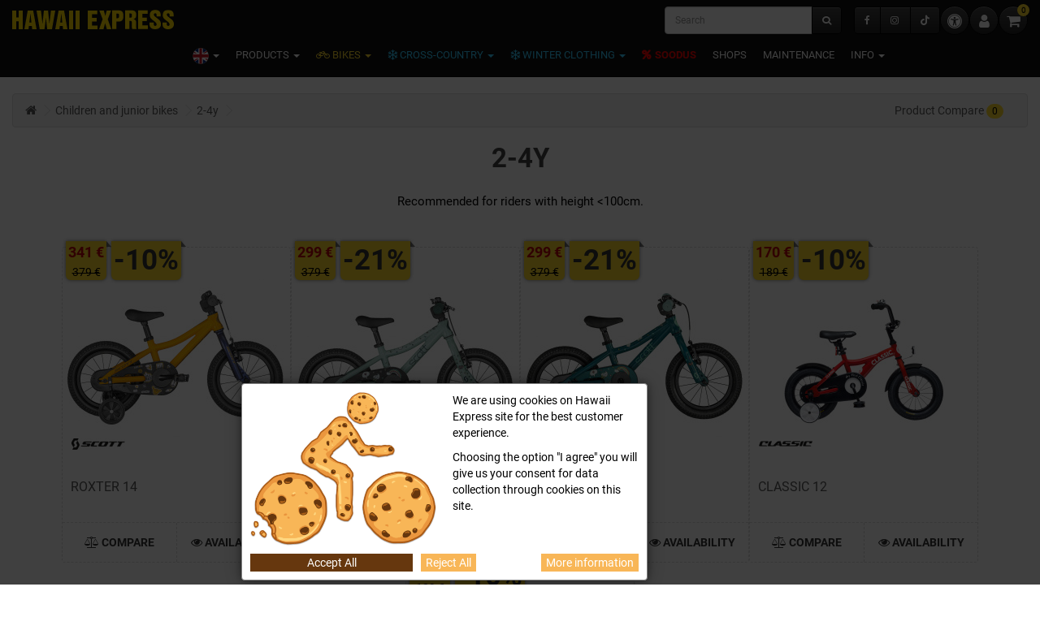

--- FILE ---
content_type: text/html; charset=utf-8
request_url: https://www.hawaii.ee/en/children-and-junior-bikes/2-4y
body_size: 13220
content:
<!DOCTYPE html>
<!--[if IE]><![endif]-->
<!--[if IE 8 ]><html dir="ltr" lang="en" class="ie8"><![endif]-->
<!--[if IE 9 ]><html dir="ltr" lang="en" class="ie9"><![endif]-->
<!--[if (gt IE 9)|!(IE)]><!-->
<html dir="ltr" lang="en">
<!--<![endif]-->
<head>
	<meta charset="UTF-8" />
	<meta name="viewport" content="width=device-width, initial-scale=1">
	<meta http-equiv="X-UA-Compatible" content="IE=edge">
	<title>2-4y</title>
	<base href="https://www.hawaii.ee/" />
					<link href="/catalog/view/javascript/jquery/swiper/css/swiper.min.css" rel="stylesheet" media="screen" />
		<link href="/catalog/view/javascript/jquery/swiper/css/opencart.css" rel="stylesheet" media="screen" />
		<link href="/catalog/view/theme/hawaii/assets/css/bootstrap.min.css" rel="stylesheet" media="screen" />
		<link href="/catalog/view/theme/hawaii/assets/css/bootstrap-slider.min.css" rel="stylesheet" media="screen" />
		<link href="/catalog/view/theme/hawaii/assets/css/font-awesome.min.css" rel="stylesheet" media="screen" />
		<link href="/catalog/view/theme/hawaii/assets/fonts/font.css" rel="stylesheet" media="screen" />
		<link href="/catalog/view/theme/default/stylesheet/stylesheet.css" rel="stylesheet" media="screen" />
		<link href="/catalog/view/theme/hawaii/assets/css/slick.min.css" rel="stylesheet" media="screen" />
		<link href="/catalog/view/theme/hawaii/assets/css/slick-theme.min.css" rel="stylesheet" media="screen" />
		<link href="/catalog/view/theme/hawaii/assets/css/hawaii.css?1767953290" rel="stylesheet" media="screen" />
	
				<script src="/catalog/view/theme/hawaii/assets/js/jquery-3.6.3.min.js"></script>
	
		<script src="/catalog/view/javascript/jquery/swiper/js/swiper.jquery.min-1652441481.js"></script>
		<script src="/catalog/view/theme/hawaii/assets/js/bootstrap.min-1741329410.js"></script>
		<script src="/catalog/view/theme/hawaii/assets/js/bootstrap-slider.min-1741329410.js"></script>
		<script src="/catalog/view/theme/hawaii/assets/js/slick.min-1741329411.js"></script>
		<script src="/catalog/view/theme/hawaii/assets/js/common-1741329411.js"></script>
		<script src="/catalog/view/javascript/do-not-track.js?v=6"></script>
		<script src="/catalog/view/javascript/d_tinysort/tinysort.min-1652441472.js"></script>
		<script src="/catalog/view/javascript/d_tinysort/jquery.tinysort.min-1652441472.js"></script>
		
			<link href="https://www.hawaii.ee/en/children-and-junior-bikes/2-4y" rel="canonical" />
		<link href="https://www.hawaii.ee/image/catalog/hawaii_favicon.svg" rel="icon" />
		<link rel="apple-touch-icon" sizes="180x180" href="/apple-touch-icon.png">
	<link rel="icon" type="image/png" sizes="32x32" href="/favicon-32x32.png">
	<link rel="icon" type="image/png" sizes="16x16" href="/favicon-16x16.png">
	<link rel="manifest" href="/site.webmanifest">
	<meta name="msapplication-TileColor" content="#da532c">
	<meta name="theme-color" content="#ffffff">
		<!-- Google Tag Manager -->
<script>(function(w,d,s,l,i){w[l]=w[l]||[];w[l].push({'gtm.start':
new Date().getTime(),event:'gtm.js'});var f=d.getElementsByTagName(s)[0],
j=d.createElement(s),dl=l!='dataLayer'?'&l='+l:'';j.async=true;j.src=
'https://www.googletagmanager.com/gtm.js?id='+i+dl;f.parentNode.insertBefore(j,f);
})(window,document,'script','dataLayer','GTM-N8T2N2N');</script>
<!-- End Google Tag Manager -->
		<script async defer src="https://www.googletagmanager.com/gtag/js?id=G-FEHFG13XRR"></script><script>if ((typeof doNotTrackMe !== "function" || !doNotTrackMe())) {
window.dataLayer = window.dataLayer || [];
function gtag(){dataLayer.push(arguments);}
gtag('js', new Date());gtag('consent', 'default', {
                'analytics_storage': 'denied',
                'ad_user_data': 'denied',
                'ad_personalization': 'denied',
                'ad_storage': 'denied',
                'functionality_storage': 'denied',
                'personalization_storage': 'denied',
                'security_storage': 'denied'
              });}</script><script>if ((typeof doNotTrackMe !== "function" || !doNotTrackMe())) {!function(f,b,e,v,n,t,s)
{if(f.fbq)return;n=f.fbq=function(){n.callMethod?
n.callMethod.apply(n,arguments):n.queue.push(arguments)};
if(!f._fbq)f._fbq=n;n.push=n;n.loaded=!0;n.version='2.0';
n.queue=[];t=b.createElement(e);t.async=!0;
t.src=v;s=b.getElementsByTagName(e)[0];
s.parentNode.insertBefore(t,s)}(window, document,'script',
'https://connect.facebook.net/en_US/fbevents.js');fbq('consent', 'revoke');}</script>
				<style>
		.product-grid .product-thumb>.image img {
				max-width:280px;
				max-height:280px;
				width:100%;
			}
		#d_ajax_search_results_body > .result_block > .result-link > div > img, #d_ajax_search_results_body > .result-link > div > img {
				max-width:64px;
				max-height:64px;
			}
		</style>
	
		<link rel="alternate" hreflang="et" href="https://www.hawaii.ee/et/lasterattad-ja-noorterattad/2-4-aastased" />
		<link rel="alternate" hreflang="ru" href="https://www.hawaii.ee/ru/detskie-velosipedy/2-4g" />
	
	<meta property="fb:app_id" content="436116236443086">
	<meta property="og:title" content="2-4y" >
    <meta property="og:description" content="" >
			<meta property="og:site_name" content="Hawaii Express" >
		<meta property="og:image" content="https://www.hawaii.ee/image/catalog/tooted/-/2-4-aastased.svg" >
		<meta property="og:image:width" content="900" >
		<meta property="og:image:height" content="900" >
		<meta property="og:url" content="https://www.hawaii.ee/en/2-4y" >
	</head>
<body class="">

<header>
	<a href="/en/children-and-junior-bikes/2-4y#main-content" class="visually-hidden focusable skip-link btn btn-primary btn-lg">Skip to content</a>
	<script>
		const toggleContrast = function() {
			const theme = document.body.classList.toggle('high-contrast') ? 'high-contrast' : '';
			document.cookie = 'theme='+theme+'; Max-Age=34560000';
			return false;
		}
		if (! document.cookie.match(/^(.*;)?\s*theme\s*=\s*[^;]+(.*)?$/)) {
			const h = matchMedia('(forced-colors: active)');
			if (h.matches) {
				toggleContrast();
			}
		}
	</script>

	<nav class="navbar navbar-inverse navbar-static-top">
		<div class="container-fluid">
			<div class="navbar-header">
				<button type="button" class="btn btn-navbar navbar-toggle" data-toggle="collapse" data-target=".navbar-ex1-collapse"><i class="fa fa-bars"></i></button>
				<a href="https://www.hawaii.ee/en/" class="navbar-brand" style="padding:5px"><img src="https://www.hawaii.ee/image/catalog/hawaiiexpress-logo.svg" title="Hawaii Express" alt="Hawaii Express" class="img-responsive"></a>
			</div>
			
			<div class="collapse navbar-collapse navbar-ex1-collapse">
				<div class="navbar-right" style="margin-right: 0"><div style="display:flex;gap:7px;margin-top:7px">
	<div class="btn-group" style="margin-top:1px">
		<a href="https://www.hawaii.ee/en/facebook" class="btn btn-inverse" title="Hawaii Express @ Facebook"><i class="fa fa-facebook"></i></a>
		<a href="https://www.hawaii.ee/en/instagram" class="btn btn-inverse" title="Hawaii Express @ Instagram"><i class="fa fa-instagram"></i></a>
		<a href="https://www.hawaii.ee/en/tiktok" class="btn btn-inverse" title="Hawaii Express @ TikTok"><i class="fa fa-tiktok"></i></a>
	</div>
	<a href="javascript: toggleContrast()" aria-label="Accessibility" class="btn btn-inverse btn-lg btn-rounded" title="Accessibility"><i class="fa fa-universal-access"></i></a>
	<a href="https://www.hawaii.ee/en/account" class="btn btn-inverse btn-lg btn-rounded" title="My Account"><i class="fa fa-user"></i></a>
	<div id="cart" style="margin-bottom:0">
		<button type="button" data-toggle="dropdown" data-loading-text="Loading..." class="btn btn-inverse btn-rounded .btn-block btn-lg dropdown-toggle" title="View Cart"><i class="fa fa-shopping-cart"></i> <span id="cart-total">0</span></button>
		<ul class="dropdown-menu pull-right">
						<li>
				<p class="text-center" style="margin: 5px 0;">Your shopping cart is empty!</p>
			</li>
					</ul>
	</div>
</div></div>
				<div class="navbar-form navbar-right" style="margin-bottom: 0"><div id="search" class="input-group" style="margin-bottom:0">
	<input type="text" name="search" value="" placeholder="Search" class="form-control">
	<span class="input-group-btn">
      <button type="button" class="btn btn-inverse"><i class="fa fa-search"></i></button>
    </span>
</div></div>
				<ul class="nav navbar-nav compact">
					
<li class="dropdown">
	<a href="#" title="ENG" class="dropdown-toggle" data-toggle="dropdown"><span><img src="/catalog/language/en-gb/en-gb.svg" class="language-flag .img-responsive" alt="ENG" title="ENG" /> </span> <span class="caret"></span></a>
	<ul class="dropdown-menu">
				<li><a href="https://www.hawaii.ee/et/lasterattad-ja-noorterattad/2-4-aastased" title="EST"><img src="/catalog/language/et-ee/et-ee.svg" class="language-flag .img-responsive" alt="EST" title="EST" /> EST</a></li>
				<li><a href="https://www.hawaii.ee/ru/detskie-velosipedy/2-4g" title="RUS"><img src="/catalog/language/ru-ru/ru-ru.svg" class="language-flag .img-responsive" alt="RUS" title="RUS" /> RUS</a></li>
			</ul>
</li>


					<li class="dropdown categories">
	<a href="https://www.hawaii.ee/en/products" class="dropdown-toggle" data-toggle="dropdown"><span>PRODUCTS</span> <span class="caret"></span></a>
	<div class="dropdown-menu .inverse-dropdown categories">
		<div class="xcontainer-fluid">
			<div class="panel-group" id="accordion">												<div class="panel panel-default">
					<div class="panel-heading cat-3">						<a class="panel-title thumbnail" href="#collapse-3" data-toggle="collapse" data-parent="#no-accordion"><span class="caption truncate"><i class="fa fa-snowflake-o" aria-hidden="true"></i> Winter <span class="caret"></span></span></a>
					</div>
					<div id="collapse-3" class="panel-collapse collapse in">
						<div class="panel-body">
							<div class="row no-gutter">
																<div class="col-xs-6 col-sm-2">
																		<a href="https://www.hawaii.ee/en/products/winter/cross-country" class="thumbnail cat-16"><span class="caption truncate">CROSS-COUNTRY</span></a>
																		<a href="https://www.hawaii.ee/en/products/winter/cross-country-ski-wear" class="thumbnail cat-20"><span class="caption truncate">CROSS-COUNTRY SKI WEAR</span></a>
																	</div>
																<div class="col-xs-6 col-sm-2">
																		<a href="https://www.hawaii.ee/en/products/winter/winter-gear" class="thumbnail cat-1308"><span class="caption truncate">WINTER GEAR</span></a>
																		<a href="https://www.hawaii.ee/en/products/winter/winter-clothing-1" class="thumbnail cat-17"><span class="caption truncate">WINTER CLOTHING</span></a>
																	</div>
																<div class="col-xs-6 col-sm-2">
																		<a href="https://www.hawaii.ee/en/products/winter/ice-skates" class="thumbnail cat-1755"><span class="caption truncate">ICE SKATES</span></a>
																		<a href="https://www.hawaii.ee/en/products/winter/sports-underwear-1" class="thumbnail cat-34"><span class="caption truncate">SPORTS UNDERWEAR</span></a>
																	</div>
																<div class="col-xs-6 col-sm-2">
																		<a href="https://www.hawaii.ee/en/products/winter/safety-accessories-1" class="thumbnail cat-618"><span class="caption truncate">SAFETY ACCESSORIES</span></a>
																		<a href="https://www.hawaii.ee/en/products/winter/bags-1" class="thumbnail cat-9"><span class="caption truncate">BAGS</span></a>
																	</div>
																<div class="col-xs-6 col-sm-2">
																		<a href="https://www.hawaii.ee/en/products/winter/winter-service" class="thumbnail cat-608"><span class="caption truncate">WINTER SERVICE</span></a>
																		<a href="https://www.hawaii.ee/en/products/winter/sports-nutrition-1" class="thumbnail cat-26"><span class="caption truncate">SPORTS NUTRITION</span></a>
																	</div>
																<div class="col-xs-6 col-sm-2">
																		<a href="https://www.hawaii.ee/en/products/winter/trainers-1" class="thumbnail cat-11"><span class="caption truncate">TRAINERS</span></a>
																	</div>
															</div>
						</div>
					</div>
				</div>
																<div class="panel panel-default">
					<div class="panel-heading cat-2">						<a class="panel-title thumbnail" href="#collapse-2" data-toggle="collapse" data-parent="#no-accordion"><span class="caption truncate"><i class="fa fa-bicycle" aria-hidden="true"></i> Summer <span class="caret"></span></span></a>
					</div>
					<div id="collapse-2" class="panel-collapse collapse in">
						<div class="panel-body">
							<div class="row no-gutter">
																<div class="col-xs-6 col-sm-2">
																		<a href="https://www.hawaii.ee/en/products/summer/bikes" class="thumbnail cat-4"><span class="caption truncate">BIKES</span></a>
																		<a href="https://www.hawaii.ee/en/products/summer/bike-helmets" class="thumbnail cat-36"><span class="caption truncate">BIKE HELMETS</span></a>
																		<a href="https://www.hawaii.ee/en/products/summer/bike-accessories" class="thumbnail cat-5"><span class="caption truncate">BIKE ACCESSORIES</span></a>
																		<a href="https://www.hawaii.ee/en/products/summer/bike-wear" class="thumbnail cat-7"><span class="caption truncate">BIKE WEAR</span></a>
																	</div>
																<div class="col-xs-6 col-sm-2">
																		<a href="https://www.hawaii.ee/en/products/summer/bike-shoes" class="thumbnail cat-23"><span class="caption truncate">BIKE SHOES</span></a>
																		<a href="https://www.hawaii.ee/en/products/summer/tyres-and-inner-tubes" class="thumbnail cat-6"><span class="caption truncate">TYRES AND INNER TUBES</span></a>
																		<a href="https://www.hawaii.ee/en/products/summer/bicycle-spare-parts" class="thumbnail cat-10"><span class="caption truncate">BICYCLE SPARE PARTS</span></a>
																		<a href="https://www.hawaii.ee/en/products/summer/balance-bikes" class="thumbnail cat-2528"><span class="caption truncate">BALANCE BIKES</span></a>
																	</div>
																<div class="col-xs-6 col-sm-2">
																		<a href="https://www.hawaii.ee/en/products/summer/scooters" class="thumbnail cat-38"><span class="caption truncate">SCOOTERS</span></a>
																		<a href="https://www.hawaii.ee/en/products/summer/sports-nutrition" class="thumbnail cat-25"><span class="caption truncate">SPORTS NUTRITION</span></a>
																		<a href="https://www.hawaii.ee/en/products/summer/trainers" class="thumbnail cat-12"><span class="caption truncate">TRAINERS</span></a>
																		<a href="https://www.hawaii.ee/index.php?route=product/category&amp;path=1_2_2298" class="thumbnail cat-2298"><span class="caption truncate">SPORTS UNDERWEAR</span></a>
																	</div>
																<div class="col-xs-6 col-sm-2">
																		<a href="https://www.hawaii.ee/en/products/summer/safety-accessories" class="thumbnail cat-33"><span class="caption truncate">SAFETY ACCESSORIES</span></a>
																		<a href="https://www.hawaii.ee/en/products/summer/bags" class="thumbnail cat-8"><span class="caption truncate">BAGS</span></a>
																		<a href="https://www.hawaii.ee/en/products/summer/nordic-walking" class="thumbnail cat-18"><span class="caption truncate">NORDIC WALKING</span></a>
																		<a href="https://www.hawaii.ee/en/products/summer/products-for-maintenance" class="thumbnail cat-29"><span class="caption truncate">PRODUCTS FOR MAINTENANCE</span></a>
																	</div>
																<div class="col-xs-6 col-sm-2">
																		<a href="https://www.hawaii.ee/en/products/summer/casual-wear" class="thumbnail cat-27"><span class="caption truncate">CASUAL WEAR</span></a>
																		<a href="https://www.hawaii.ee/en/products/summer/glasses" class="thumbnail cat-30"><span class="caption truncate">GLASSES</span></a>
																		<a href="https://www.hawaii.ee/en/products/summer/rollerskates" class="thumbnail cat-13"><span class="caption truncate">ROLLERSKATES</span></a>
																		<a href="https://www.hawaii.ee/en/products/summer/run-wear" class="thumbnail cat-37"><span class="caption truncate">RUN WEAR</span></a>
																	</div>
																<div class="col-xs-6 col-sm-2">
																		<a href="https://www.hawaii.ee/en/products/summer/rollerskis" class="thumbnail cat-957"><span class="caption truncate">ROLLERSKIS</span></a>
																	</div>
															</div>
						</div>
					</div>
				</div>
															</div>
		</div>
	</div>
</li>

<script defer>
$(document).on('click', '.dropdown-menu', function(e) {
	if ($(this).hasClass('categories')) { e.stopPropagation(); }
});
</script>

																				<li class="dropdown"><a href="https://www.hawaii.ee/en/products/summer/bikes" title="BIKES" class="dropdown-toggle bicycle" data-toggle="dropdown"><span><i class="fa fa-bicycle" aria-hidden="true"></i> BIKES</span> <span class="caret"></span></a>
						<ul class="dropdown-menu">
																		<li class="row no-gutter"><div class="col-xs-12"><a href="https://www.hawaii.ee/en/products/summer/bikes/children-and-junior-bikes" class="thumbnail"><span class="caption">Children and junior bikes</span></a></div></li>
																								<li class="row no-gutter"><div class="col-xs-12"><a href="https://www.hawaii.ee/en/products/summer/bikes/city-comfort-bikes" class="thumbnail"><span class="caption">City & Comfort bikes</span></a></div></li>
																								<li class="row no-gutter"><div class="col-xs-12"><a href="https://www.hawaii.ee/en/products/summer/bikes/trekking" class="thumbnail"><span class="caption">Trekking</span></a></div></li>
																								<li class="row no-gutter"><div class="col-xs-12"><a href="https://www.hawaii.ee/en/products/summer/bikes/mtb-bikes" class="thumbnail"><span class="caption">MTB bikes</span></a></div></li>
																								<li class="row no-gutter"><div class="col-xs-12"><a href="https://www.hawaii.ee/en/products/summer/bikes/gravel-bikes-1" class="thumbnail"><span class="caption">Gravel bikes</span></a></div></li>
																								<li class="row no-gutter"><div class="col-xs-12"><a href="https://www.hawaii.ee/en/products/summer/bikes/road-bikes" class="thumbnail"><span class="caption">Road bikes</span></a></div></li>
																								<li class="row no-gutter"><div class="col-xs-12"><a href="https://www.hawaii.ee/en/products/summer/bikes/e-bikes" class="thumbnail"><span class="caption">E-Bikes</span></a></div></li>
																								<li class="row no-gutter"><div class="col-xs-12"><a href="https://www.hawaii.ee/en/products/summer/bikes/bmx" class="thumbnail"><span class="caption">BMX</span></a></div></li>
																		</ul>
										</li>
															<li class="dropdown"><a href="https://www.hawaii.ee/en/products/winter/cross-country" title="CROSS-COUNTRY" class="dropdown-toggle winter" data-toggle="dropdown"><span><i class="fa fa-snowflake-o" aria-hidden="true"></i> CROSS-COUNTRY</span> <span class="caret"></span></a>
						<ul class="dropdown-menu">
																		<li class="row no-gutter"><div class="col-xs-12"><a href="https://www.hawaii.ee/en/products/winter/cross-country/cross-country-skis-1" class="thumbnail"><span class="caption">Cross-country skis</span></a></div></li>
																								<li class="row no-gutter"><div class="col-xs-12"><a href="https://www.hawaii.ee/en/products/winter/cross-country/cross-country-ski-boots" class="thumbnail"><span class="caption">Cross-country ski boots</span></a></div></li>
																								<li class="row no-gutter"><div class="col-xs-12"><a href="https://www.hawaii.ee/en/products/winter/cross-country/cross-country-ski-poles-and-accs" class="thumbnail"><span class="caption">Cross-country ski poles and accs</span></a></div></li>
																								<li class="row no-gutter"><div class="col-xs-12"><a href="https://www.hawaii.ee/en/products/winter/cross-country-ski-wear" class="thumbnail"><span class="caption">Murdmaariided</span></a></div></li>
																								<li class="row no-gutter"><div class="col-xs-12"><a href="https://www.hawaii.ee/en/products/winter/cross-country/cross-country-ski-bindings" class="thumbnail"><span class="caption">Cross-country ski bindings</span></a></div></li>
																								<li class="row no-gutter"><div class="col-xs-12"><a href="https://www.hawaii.ee/en/products/winter/cross-country/ski-straps" class="thumbnail"><span class="caption">Ski straps</span></a></div></li>
																		</ul>
										</li>
															<li class="dropdown"><a href="https://www.hawaii.ee/en/products/winter/winter-clothing-1" title="WINTER CLOTHING" class="dropdown-toggle winter" data-toggle="dropdown"><span><i class="fa fa-snowflake-o" aria-hidden="true"></i> WINTER CLOTHING</span> <span class="caret"></span></a>
						<ul class="dropdown-menu">
																		<li class="row no-gutter"><div class="col-xs-12"><a href="https://www.hawaii.ee/en/products/winter/winter-clothing-1/jackets-1" class="thumbnail"><span class="caption">Jackets</span></a></div></li>
																								<li class="row no-gutter"><div class="col-xs-12"><a href="https://www.hawaii.ee/en/products/winter/winter-clothing-1/vahekihid-1" class="thumbnail"><span class="caption">Vahekihid</span></a></div></li>
																								<li class="row no-gutter"><div class="col-xs-12"><a href="https://www.hawaii.ee/en/products/winter/winter-clothing-1/overalls-1" class="thumbnail"><span class="caption">Overalls</span></a></div></li>
																								<li class="row no-gutter"><div class="col-xs-12"><a href="https://www.hawaii.ee/en/products/winter/winter-clothing-1/pants-1" class="thumbnail"><span class="caption">Pants</span></a></div></li>
																								<li class="row no-gutter"><div class="col-xs-12"><a href="https://www.hawaii.ee/en/products/winter/winter-clothing-1/winter-gloves" class="thumbnail"><span class="caption">Winter gloves</span></a></div></li>
																								<li class="row no-gutter"><div class="col-xs-12"><a href="https://www.hawaii.ee/en/products/winter/winter-clothing-1/winter-hats" class="thumbnail"><span class="caption">Winter hats</span></a></div></li>
																								<li class="row no-gutter"><div class="col-xs-12"><a href="https://www.hawaii.ee/en/products/winter/winter-clothing-1/winter-socks" class="thumbnail"><span class="caption">Winter socks</span></a></div></li>
																		</ul>
										</li>
																				<li><a href="https://www.hawaii.ee/en/special" class="important"><i class="fa fa-percent" aria-hidden="true"></i> SOODUS</a>
															</li>
																				<li><a href="https://www.hawaii.ee/en/shops" class="">Shops</a>
															</li>
																				<li><a href="https://www.hawaii.ee/en/maintenance" class="">Maintenance</a>
															</li>
															<li class="dropdown"><a href="" title="INFO" class="dropdown-toggle" data-toggle="dropdown"><span>INFO</span> <span class="caret"></span></a>
						<ul class="dropdown-menu">
																		<li class="row no-gutter"><div class="col-xs-12"><a href="https://www.hawaii.ee/en/client-card" class="thumbnail"><span class="caption">Client card</span></a></div></li>
																								<li class="row no-gutter"><div class="col-xs-12"><a href="https://www.hawaii.ee/en/kinkekaart-en" class="thumbnail"><span class="caption">Gift card</span></a></div></li>
																								<li role="separator" class="divider"></li>
																								<li class="row no-gutter"><div class="col-xs-12"><a href="https://www.hawaii.ee/en/bike-101" class="thumbnail"><span class="caption">Bike ABC</span></a></div></li>
																								<li class="row no-gutter"><div class="col-xs-12"><a href="https://www.hawaii.ee/en/suusa-abc" class="thumbnail"><span class="caption">Ski ABC</span></a></div></li>
																								<li class="row no-gutter"><div class="col-xs-12"><a href="https://www.hawaii.ee/en/classic-story" class="thumbnail"><span class="caption">CLASSIC story</span></a></div></li>
																								<li class="row no-gutter"><div class="col-xs-12"><a href="https://www.hawaii.ee/en/Scott-and-Bergamont-frame-sizes" class="thumbnail"><span class="caption">Scott and Bergamont frame sizes</span></a></div></li>
																								<li role="separator" class="divider"></li>
																								<li class="row no-gutter"><div class="col-xs-12"><a href="https://www.hawaii.ee/en/maintenance" class="thumbnail"><span class="caption">Maintenance</span></a></div></li>
																								<li class="row no-gutter"><div class="col-xs-12"><a href="https://www.hawaii.ee/en/rent" class="thumbnail"><span class="caption">Rent</span></a></div></li>
																								<li role="separator" class="divider"></li>
																								<li class="row no-gutter"><div class="col-xs-12"><a href="https://www.hawaii.ee/en/special" class="thumbnail"><span class="caption">Sooduspakkumised</span></a></div></li>
																								<li class="row no-gutter"><div class="col-xs-12"><a href="https://www.hawaii.ee/en/findings" class="thumbnail"><span class="caption">Leiunurk</span></a></div></li>
																								<li class="row no-gutter"><div class="col-xs-12"><a href="https://www.hawaii.ee/en/blog" class="thumbnail"><span class="caption">Blogi</span></a></div></li>
																								<li role="separator" class="divider"></li>
																								<li class="row no-gutter"><div class="col-xs-12"><a href="https://www.hawaii.ee/en/tiktok" class="thumbnail"><span class="caption">TikTok</span></a></div></li>
																								<li class="row no-gutter"><div class="col-xs-12"><a href="https://www.hawaii.ee/en/facebook" class="thumbnail"><span class="caption">Facebook</span></a></div></li>
																								<li class="row no-gutter"><div class="col-xs-12"><a href="https://www.hawaii.ee/en/instagram" class="thumbnail"><span class="caption">Instagram</span></a></div></li>
																		</ul>
										</li>
														</ul>
			</div>

		</div>
	</nav>
</header>
<script>
const loadStock = function(el, product_id) {
	const is_loaded = $(el).attr('data-loaded');
	if (is_loaded) {
		$(el).popover();
	} else {
		$.ajax({
			url: '/index.php?route=extension/module/product_in_stock/ajax',
			type: 'post',
			data: product_id,
			dataType: 'html',
			beforeSend: function() {
				$(el).button('loading');
			},
			complete: function() {
				$(el).button('reset');
			},
			success: function(html) {
				$(el).attr('data-content', html);
				$(el).attr('data-loaded', true);
				$(el).popover({
					container: 'body',
					html: true,
					content: html
				});
				$(el).popover('show');
			},
			error: function(xhr, ajaxOptions, thrownError) {
				alert(thrownError + "\r\n" + xhr.statusText + "\r\n" + xhr.responseText);
			}
		});
	}
}
</script>
<a id="main-content" tabindex="-1"></a><style>
#d_ajax_search_results{
	width: 330px;
}
</style>
<script>

function text_complite( ev, keywords ){
	if( ev.keyCode == 38 || ev.keyCode == 40 ) {
		return false;
	}
	if( keywords == '' || keywords.length < 1 || keywords.length < 3 ) {
		return false;
	}

	 $.ajax({
		url: '/index.php?route=extension/module/d_ajax_search/getAutocomplite&keyword=' + keywords,
		dataType: 'json',
		beforeSend: function() {},
		success: function(autocomplite) {
			$('#search-autocomplite').text('');
			$('#help').hide();
			if ( typeof autocomplite != 'undefined' && autocomplite != null) {
				$("#search [name=search], #search [name=filter_name], #search [name=search_oc]").first().val().toLowerCase();
				if(autocomplite != '' && autocomplite.indexOf($("#search [name=search], #search [name=filter_name], #search [name=search_oc]").first().val()) !== -1){
					$('#search-autocomplite').text(autocomplite.toLowerCase());
				}

				$("#search [name=search], #search [name=filter_name], #search [name=search_oc]").keydown(function (event) {
					if (event.keyCode == 39) {
						$("#search [name=search], #search [name=filter_name], #search [name=search_oc]").val(autocomplite);
						$('#search-autocomplite').text('');
					} else if (event.keyCode == 08) {
						$('#search-autocomplite').text('');
					}
				});

			}
		},
		error: function(xhr, ajaxOptions, thrownError) {
			console.log(thrownError + "\r\n" + xhr.statusText + "\r\n" + xhr.responseText);
		}
	});
}

function doquick_search( ev, keywords ) {
	if( ev.keyCode == 38 || ev.keyCode == 40 ) {
		return false;
	}

	// $('#d_ajax_search_results').remove();
	updown = -1;

	if( keywords == '' || keywords.length < 1 || keywords.length < 3 ) {
		return false;
	}
	keywords = encodeURI(keywords);

	$.ajax({
		url: '/index.php?route=extension/module/d_ajax_search/searchresults&keyword=' + keywords,
		dataType: 'json',
		beforeSend: function() {
			var html = '<div id="d_ajax_search_results"><div id="d_ajax_search_results_body">';
			html += '<i class="fa fa-spinner fa-spin fa-3x fa-fw"></i>';
			if(0){
				$('#search_mobile').after(html);
			}else{
				$("#search [name=search], #search [name=filter_name], #search [name=search_oc]").after(html);
				// $('#d_ajax_search_results').css('margin-top', '-' + $("#search [name=search], #search [name=filter_name], #search [name=search_oc]").css('margin-bottom'));
			}
		},
		success: function(results) {
			// $('#search-autocomplite').text('');
			$('#d_ajax_search_results').remove();
			$('#help').hide();
			var result = $.map(results, function(value, index) {
				return [value];
			});

			if ( typeof result != 'undefined' && result.length>0) {
				// $('#search-autocomplite').text(result[0].autocomplite);
				if(result[0].keyword !== $("#search [name=search], #search [name=filter_name], #search [name=search_oc]").first().val()){
					// $("#search [name=search], #search [name=filter_name], #search [name=search_oc]").first().val(result[0].keyword);
				}
				var html, i,name;
				html = '<div id="d_ajax_search_results"><div id="d_ajax_search_results_body">';

				if(result[0].redirect){
					html += '<div class="redirect hidden">'+result[0].redirect+'</div>';
				}

				if(result[0].saggestion){
					html += '<div class="saggestion">Showing results for <span class="saggestion-result">'+result[0].saggestion+'</span></div>';
				}
				for (i=0;i<result.length;i++) {


					if ( i >= 10 && 1){
						var addclass = 'hidden';
					}else{
						addclass = '';
					}

					if(1){
						 if(i == 0 ){
							html += '<div id="result_block" class="result_block '+addclass+'"><p class="pull-right block-text text-left">'+result[i].where_find+'</p>';
						}else if(i !==0 && result[i].where_find !== result[i-1].where_find){
							html += '<div id="result_block" class="result_block '+addclass+'"><p class="block-text text-left">'+result[i].where_find+'</p>';
						}
					}

					html += '<a class="result-link '+ addclass +' sort-item row col-sm-12" item_data="' + result[i].item_data + '" data-sort-order="' + result[i].weight + '" href="' + result[i].href + '">';

					if (result[i].image){
						html += '<div class="col pull-left col-xs-2 va-center text-center"><img src="' + result[i].image + '" /></div>';
					} else {
						html += '<div class="col col-xs-2 va-center text-center"></div>';
					}

					if(result[i].name.length > 30){
						name=result[i].name.slice(0, 40)+'...';
					}else{
						name=result[i].name;
					}
					html += '<div class="col name  col-xs-10 va-center text-left"><span class="forkeydon">' + name + '</span>';
					html +='';
					html += '</div>';

					/*if (result[i].special){
						html += '<div class="col col-xs-3 va-center text-center"><span class="old-price">' + result[i].price + '</span><br>';
						html += '<span class="special">' + result[i].special + '</span></div>';
					} else {

						if (result[i].price){
							html += '<div class="col price col-xs-3 va-center  text-center"><span class="">' + result[i].price + '</span></div>';
						} else {
							html += '<div class="col col-xs-3 va-center text-center"></div>';
						}
					}*/

					html += '</a>';

					if(1){
						if( i < result.length-1 && result[i].where_find == result[i+1].where_find){
						}else{
							html += '</div>';
						}
					}

				}
				if(addclass == 'hidden'){
					html += '</div><a class="all_results">More results <i class="fa fa-caret-down"></i></a></div>';
				}
				if ($('#d_ajax_search_results').length > 0) {
					$('#d_ajax_search_results').remove();
				}
				if(0){
					$('.modal-body').append(html);
			}else{
				$("#search [name=search], #search [name=filter_name], #search [name=search_oc]").after(html);
			}

			$(".result-link").click(function(ev){
				var json = {};

				var link=ev.currentTarget.attributes.item_data.value;
					json.type = link.split('=')[0].split('_')[0];
					json.type_id = link.split('=')[1];

				json.select = $(ev.currentTarget).find('.forkeydon').html();
				if(0){
					if($('.saggestion-result').text() != ''){
						json.search = $('.saggestion-result').text();
					}else if($('.redirect').text() != ''){
						json.search = $('.redirect').text();
					}else{
						json.search = $('#search_input').val();
					}
				}else{
					if($('.saggestion-result').text() != ''){
						json.search = $('.saggestion-result').text();
					}else if($('.redirect').text() != ''){
						json.search = $('.redirect').text();
					}else{
						json.search = $("#search [name=search], #search [name=filter_name], #search [name=search_oc]").first().val();
					}
				}

				write_to_database(json);
			});

				$('.all_results').click(function(){
				$('.result-link').removeClass('hidden');
				$('.result_block').removeClass('hidden');
				$('.all_results').addClass('hidden')
			});

		}else{
			 $('#d_ajax_search_results').remove();
			 $('#search-autocomplite').text('');
			 var html;
			 html = '<div id="d_ajax_search_results"><div id="d_ajax_search_results_body">';
			 html += '<a class="row col-sm-12 block-text" href="#">';
			 html += '<span class="no-results"><i class="fa fa-exclamation-circle"></i> no results</span></a></div></div>';
			 if(0){
			$('.modal-body').append(html);
					// $('#d_ajax_search_results').css('margin-top', '-' + $("#search [name=search], #search [name=filter_name], #search [name=search_oc]").css('margin-bottom'));
				}else{
					$("#search [name=search], #search [name=filter_name], #search [name=search_oc]").after(html);
					// $('#d_ajax_search_results').css('margin-top', '-' + $("#search [name=search], #search [name=filter_name], #search [name=search_oc]").css('margin-bottom'));
				}
			}
		},
		error: function(xhr, ajaxOptions, thrownError) {
			console.log('error');
		}
	});
return true;
}

var delay = (function(){
	var timer = 0;
	return function(callback, ms){
	clearTimeout (timer);
	timer = setTimeout(callback, ms);
};
})();

function write_to_database(val){
		$.ajax( {
		type: 'post',
		url: '/index.php?route=extension/module/d_ajax_search/write_to_base&json=' + val,
		data: val,
		dataType: 'json',
		beforeSend: function() {
		},
		complete: function() {
		},
		success: function(json) {
		},
		error: function(xhr, ajaxOptions, thrownError) {
			console.log(thrownError + "\r\n" + xhr.statusText + "\r\n" + xhr.responseText);
		}
	});
}

function clearInput (){
	$('#d_ajax_search_results').remove();
	$('#search_input').val('');
	$('#help').show();
}

$(document).ready(function(){
	if(0){
		$("#search").click(function(){
			$('.modal_search').click();
			 $('#searchModal').on("shown.bs.modal", function() {
				$('#search_input').focus();
			});


		});
	}else{
		$("#search [name=search], #search [name=filter_name], #search [name=search_oc]").after('<div id="search-autocomplite"></div>');
	}

$("#search [name=search], #search [name=filter_name], #search [name=search_oc]").attr('maxlength','64');

	$("#search [name=search], #search [name=filter_name], #search [name=search_oc]").keyup(function(ev){
		var a= ev;
		var b =this.value;
		text_complite(a,b);
		delay(function() {

			doquick_search(a, b);
		}, 500);
	}).keydown(function(ev){
		upDownEvent(ev);

	});

	$("#search [name=search], #search [name=filter_name], #search [name=search_oc]").blur(function(){
		setTimeout(function() {
			$('body').click(function (event) {
				if($(event.target).attr('class') != 'all_results hidden'){
					$('#d_ajax_search_results').remove();
				}
			})

			$('#help').show();

			if(1){
				updown = 1;
			}else{
				updown = 0;
			}
		}, 500)
	});

	$("#search [name=search], #search [name=filter_name], #search [name=search_oc]").focus(function(ev){
		var a= ev;
		var b =this.value;
		delay(function() {
			doquick_search(a, b);
		}, 500);
	});

	if(1){

			var updown = 0;
			var block = 0;
		}else{

			var updown = -1;
		}

	function upDownEvent( ev ) {

		if(1){
			var check = document.getElementsByClassName('result_block');
			elem=check[block];
			var min_el = 1;
		}else{
			var elem = document.getElementById('d_ajax_search_results_body');
			var min_el = 0;
		}
		var xxx=0;
		var fkey = $("#search [name=search], #search [name=filter_name], #search [name=search_oc]").find('#search [name=search], #search [name=filter_name], #search [name=search_oc]').first();

		if( elem ) {

			var length = elem.childNodes.length - 1;

			if( updown != -1 && typeof(elem.childNodes[updown]) != 'undefined') {

				$(elem.childNodes[updown]).removeClass('selected');
			}
			if(1){
				if(block !=0 && block != block-1 ){
					$(check[block-1].childNodes[check[block-1].childNodes.length - 1]).removeClass('selected');
				}
			}

			if( ev.keyCode == 38 ) {
				updown = ( updown > -1 ) ? --updown : updown;
				if(1){
					if(updown <= 0){
						updown=(check[block-1].childNodes.length)-1;
						$(check[block-1].childNodes[(check[block-1].childNodes.length)-1]).addClass('selected');
						block--;
						xxx=5;
					}
				}

			}
			else if( ev.keyCode == 40 ) {
				updown = ( updown <= length ) ? ++updown : updown;
			}

			if( updown >= min_el && updown <= length && (ev.keyCode == 40 || ev.keyCode == 38) ) {

				$(elem.childNodes[updown]).addClass('selected');

				var text = $(elem.childNodes[updown]).find('.forkeydon').html();

				$("#search [name=search], #search [name=filter_name], #search [name=search_oc]").first().val(text);
			}
			if(updown >= length && xxx != 5	&& typeof(check[block+1]) != 'undefined'){
				block++;
				updown=0;
			}
			if(ev.keyCode == 13){
				if(typeof $('.result-link.selected').attr('href') != 'undefined'){
					window.location.replace($('.result-link.selected').attr('href'));
				}

			}
		}

		return false;
	}
	$('#search input[name=\'search\']').parent().find('button').on('click', function() {
		url = 'https://www.hawaii.ee/en/search';
		var search = $('header #search input[name=\'search\']').prop('value');
		if (search) {
			url += '?search=' + encodeURIComponent(search);
		}
		location = url;
	});
	$('#search input[name=\'search\']').on('keydown', function(e) {
		if (e.keyCode == 13) {
			$('header #search input[name=\'search\']').parent().find('button').trigger('click');
		}
	});
});
</script>
<!-- product/category -->
<div id="product-category" class="container-fluid">
  <ul class="breadcrumb">
		<li><a href="https://www.hawaii.ee/en/"><i class="fa fa-home"></i></a></li>
		<li><a href="https://www.hawaii.ee/en/children-and-junior-bikes">Children and junior bikes</a></li>
		<li><a href="https://www.hawaii.ee/en/children-and-junior-bikes/2-4y">2-4y</a></li>
		<li class="pull-right"><a href="https://www.hawaii.ee/en/compare" id="compare-total" class="btn-link" style="margin:0 1em">Product Compare <span class="badge">0</span></a></li>
</ul>

<div class="row">
				<div id="content" class="col-sm-12">
		
		<h1 class="text-center">2-4y</h1>
				<div class="lead text-center" style="padding: 1em">
			<p>Recommended for riders with height &lt;100cm.</p>
		</div>
		
		
		
				<div style="display:flex;flex-wrap:wrap;justify-content:center;gap:20px;">
					<div class="product-layout" style="max-width:282px;">
		<div class="product-thumb" style="margin-bottom:0">
			<div class="image">
				<a href="https://www.hawaii.ee/en/roxter-14-286634"><img src="/image/placeholder.svg" data-src="https://www.hawaii.ee/image/cache/catalog/tooted/SCOTT/286634-280x280-1631712962.jpg" alt="ROXTER 14" title="ROXTER 14" class="img-responsive lazy" /></a>
				<div class="manufacturer">
					<a href="https://www.hawaii.ee/en/scott" class="caption">										<img src="https://www.hawaii.ee/image/cache/catalog/tootjad/SCOTT-66x66w-1554902349.png" alt="SCOTT" title="SCOTT" class="img-responsive" />
										</a>				</div>
							</div>
			<div class="caption">
				<h4><a href="https://www.hawaii.ee/en/roxter-14-286634">ROXTER 14</a></h4>
			</div>
			<div class="button-group">
				
												<button type="button" data-toggle="tooltip" title="Compare" onclick="compare.add('56463');"><i class="fa fa-balance-scale"></i> Compare</button>
								<button type="button" data-loading-text="<i class='fa fa-spinner fa-pulse fa-2x fa-fw'></i> Loading..." data-toggle="popover" data-placement="top" onclick="loadStock(this, '56463')" title="Availability" data-html="true" data-template='<div class="popover" role="tooltip"><div class="arrow"></div><h3 class="popover-title"></h3><div class="popover-content p-0">Loading..</div></div>' data-content="<i class='fa fa-spinner fa-pulse fa-2x fa-fw'></i> Loading..."><i class="fa fa-eye"></i> Availability</button>
											</div>
						<div class="prices">
												<span class="price special">
					<span class="wrap">
						<strong>341 €</strong>
						<s class="old">379 €</s>
					</span>
				</span>
								<span class="price win">
					<span class="wrap">
						<strong>-10%</strong>
											</span>
				</span>
																			</div>
					</div>
	</div>
		<div class="product-layout" style="max-width:282px;">
		<div class="product-thumb" style="margin-bottom:0">
			<div class="image">
				<a href="https://www.hawaii.ee/en/contessa-14-286636"><img src="/image/placeholder.svg" data-src="https://www.hawaii.ee/image/cache/catalog/tooted/SCOTT/286636-280x280-1631712962.jpg" alt="CONTESSA 14" title="CONTESSA 14" class="img-responsive lazy" /></a>
				<div class="manufacturer">
					<a href="https://www.hawaii.ee/en/scott" class="caption">										<img src="https://www.hawaii.ee/image/cache/catalog/tootjad/SCOTT-66x66w-1554902349.png" alt="SCOTT" title="SCOTT" class="img-responsive" />
										</a>				</div>
							</div>
			<div class="caption">
				<h4><a href="https://www.hawaii.ee/en/contessa-14-286636">CONTESSA 14</a></h4>
			</div>
			<div class="button-group">
				
												<button type="button" data-toggle="tooltip" title="Compare" onclick="compare.add('56462');"><i class="fa fa-balance-scale"></i> Compare</button>
								<button type="button" data-loading-text="<i class='fa fa-spinner fa-pulse fa-2x fa-fw'></i> Loading..." data-toggle="popover" data-placement="top" onclick="loadStock(this, '56462')" title="Availability" data-html="true" data-template='<div class="popover" role="tooltip"><div class="arrow"></div><h3 class="popover-title"></h3><div class="popover-content p-0">Loading..</div></div>' data-content="<i class='fa fa-spinner fa-pulse fa-2x fa-fw'></i> Loading..."><i class="fa fa-eye"></i> Availability</button>
											</div>
						<div class="prices">
												<span class="price special">
					<span class="wrap">
						<strong>299 €</strong>
						<s class="old">379 €</s>
					</span>
				</span>
								<span class="price win">
					<span class="wrap">
						<strong>-21%</strong>
											</span>
				</span>
																			</div>
					</div>
	</div>
		<div class="product-layout" style="max-width:282px;">
		<div class="product-thumb" style="margin-bottom:0">
			<div class="image">
				<a href="https://www.hawaii.ee/en/contessa-14-280888"><img src="/image/placeholder.svg" data-src="https://www.hawaii.ee/image/cache/catalog/tooted/SCOTT/280888-280x280-1597664917.jpg" alt="CONTESSA 14" title="CONTESSA 14" class="img-responsive lazy" /></a>
				<div class="manufacturer">
					<a href="https://www.hawaii.ee/en/scott" class="caption">										<img src="https://www.hawaii.ee/image/cache/catalog/tootjad/SCOTT-66x66w-1554902349.png" alt="SCOTT" title="SCOTT" class="img-responsive" />
										</a>				</div>
							</div>
			<div class="caption">
				<h4><a href="https://www.hawaii.ee/en/contessa-14-280888">CONTESSA 14</a></h4>
			</div>
			<div class="button-group">
				
												<button type="button" data-toggle="tooltip" title="Compare" onclick="compare.add('50508');"><i class="fa fa-balance-scale"></i> Compare</button>
								<button type="button" data-loading-text="<i class='fa fa-spinner fa-pulse fa-2x fa-fw'></i> Loading..." data-toggle="popover" data-placement="top" onclick="loadStock(this, '50508')" title="Availability" data-html="true" data-template='<div class="popover" role="tooltip"><div class="arrow"></div><h3 class="popover-title"></h3><div class="popover-content p-0">Loading..</div></div>' data-content="<i class='fa fa-spinner fa-pulse fa-2x fa-fw'></i> Loading..."><i class="fa fa-eye"></i> Availability</button>
											</div>
						<div class="prices">
												<span class="price special">
					<span class="wrap">
						<strong>299 €</strong>
						<s class="old">379 €</s>
					</span>
				</span>
								<span class="price win">
					<span class="wrap">
						<strong>-21%</strong>
											</span>
				</span>
																			</div>
					</div>
	</div>
		<div class="product-layout" style="max-width:282px;">
		<div class="product-thumb" style="margin-bottom:0">
			<div class="image">
				<a href="https://www.hawaii.ee/en/classic-12-12b-1-25"><img src="/image/placeholder.svg" data-src="https://www.hawaii.ee/image/cache/catalog/tooted/CLASSIC/12B-1-25-280x280-1747827346.jpg" alt="CLASSIC 12" title="CLASSIC 12" class="img-responsive lazy" /></a>
				<div class="manufacturer">
					<a href="https://www.hawaii.ee/en/classic" class="caption">										<img src="https://www.hawaii.ee/image/cache/catalog/tootjad/CLASSIC-66x66w-1554911785.png" alt="CLASSIC" title="CLASSIC" class="img-responsive" />
										</a>				</div>
							</div>
			<div class="caption">
				<h4><a href="https://www.hawaii.ee/en/classic-12-12b-1-25">CLASSIC 12</a></h4>
			</div>
			<div class="button-group">
				
												<button type="button" data-toggle="tooltip" title="Compare" onclick="compare.add('68148');"><i class="fa fa-balance-scale"></i> Compare</button>
								<button type="button" data-loading-text="<i class='fa fa-spinner fa-pulse fa-2x fa-fw'></i> Loading..." data-toggle="popover" data-placement="top" onclick="loadStock(this, '68148')" title="Availability" data-html="true" data-template='<div class="popover" role="tooltip"><div class="arrow"></div><h3 class="popover-title"></h3><div class="popover-content p-0">Loading..</div></div>' data-content="<i class='fa fa-spinner fa-pulse fa-2x fa-fw'></i> Loading..."><i class="fa fa-eye"></i> Availability</button>
											</div>
						<div class="prices">
												<span class="price special">
					<span class="wrap">
						<strong>170 €</strong>
						<s class="old">189 €</s>
					</span>
				</span>
								<span class="price win">
					<span class="wrap">
						<strong>-10%</strong>
											</span>
				</span>
																			</div>
					</div>
	</div>
		<div class="product-layout" style="max-width:282px;">
		<div class="product-thumb" style="margin-bottom:0">
			<div class="image">
				<a href="https://www.hawaii.ee/en/classic-12-12b-1-22"><img src="/image/placeholder.svg" data-src="https://www.hawaii.ee/image/cache/catalog/tooted/CLASSIC/12B-1-22-280x280-1678452973.jpg" alt="CLASSIC 12" title="CLASSIC 12" class="img-responsive lazy" /></a>
				<div class="manufacturer">
					<a href="https://www.hawaii.ee/en/classic" class="caption">										<img src="https://www.hawaii.ee/image/cache/catalog/tootjad/CLASSIC-66x66w-1554911785.png" alt="CLASSIC" title="CLASSIC" class="img-responsive" />
										</a>				</div>
							</div>
			<div class="caption">
				<h4><a href="https://www.hawaii.ee/en/classic-12-12b-1-22">CLASSIC 12</a></h4>
			</div>
			<div class="button-group">
				
												<button type="button" data-toggle="tooltip" title="Compare" onclick="compare.add('56340');"><i class="fa fa-balance-scale"></i> Compare</button>
								<button type="button" data-loading-text="<i class='fa fa-spinner fa-pulse fa-2x fa-fw'></i> Loading..." data-toggle="popover" data-placement="top" onclick="loadStock(this, '56340')" title="Availability" data-html="true" data-template='<div class="popover" role="tooltip"><div class="arrow"></div><h3 class="popover-title"></h3><div class="popover-content p-0">Loading..</div></div>' data-content="<i class='fa fa-spinner fa-pulse fa-2x fa-fw'></i> Loading..."><i class="fa fa-eye"></i> Availability</button>
											</div>
						<div class="prices">
												<span class="price special">
					<span class="wrap">
						<strong>170 €</strong>
						<s class="old">189 €</s>
					</span>
				</span>
								<span class="price win">
					<span class="wrap">
						<strong>-10%</strong>
											</span>
				</span>
																			</div>
					</div>
	</div>
	</div>

		<div class="page-pagination">
			<div class="row">
				<div class="col-sm-6 text-left"></div>
				<div class="col-sm-6 text-right">Showing 1 to 5 of 5 (1 Pages)</div>
			</div>
		</div>
		
		
		
 
<div class="banners usp">
	</div>

	</div>
	
</div>
 <script>var is_ajax_data = {"page":"category","products":[{"product_id":56463,"tax_class_id":0,"name":"ROXTER 14","options":[]},{"product_id":56462,"tax_class_id":0,"name":"CONTESSA 14","options":[]},{"product_id":50508,"tax_class_id":0,"name":"CONTESSA 14","options":[]},{"product_id":68148,"tax_class_id":0,"name":"CLASSIC 12","options":[]},{"product_id":56340,"tax_class_id":0,"name":"CLASSIC 12","options":[]}],"order_id":"","category_id":1000,"breadcrumbs":["","Children and junior bikes","2-4y"],"checkout":""};</script></div>
<div class="container-fluid join-newsletter">
	<div class="row">
		<div class="container text-center">
			<link href='//cdn-images.mailchimp.com/embedcode/horizontal-slim-10_7.css' rel='stylesheet' type='text/css'> <form action='//hawaii.us13.list-manage.com/subscribe/post?u=6d2f8655cb5a602ddfef07c35&id=f05123dba2' method='post' id='mc-embedded-subscribe-form' name='mc-embedded-subscribe-form' class='form-inline validate' target='_blank' novalidate><div style='position: absolute; left: -5000px;' aria-hidden='true'><input type='text' name='b_6d2f8655cb5a602ddfef07c35_f05123dba2' tabindex='-1' value=''></div> <label for='mce-EMAIL' class='lead'>Be first one to receive information about discounts, new products and innovation.<br>Your chance to receive everything faster and now!</label><div id='mc_embed_signup'> <div class='input-group input-group-lg'> <input type='email' class='form-control input-lg' value='' name='EMAIL' class='email' id='mce-EMAIL' placeholder='e-mail address' required> <span class='input-group-btn'> <button type='submit' name='subscribe' id='mc-embedded-subscribe' class='btn btn-inverse'>SUBSCRIBE TO NEWSLETTER</button> </span> </div> </div> </form>
		</div>
	</div>
</div>
<style type="text/css">
        #ism-consent-box {
            background-color: #ffffff;
        }
        #ism-consent-info, #ism-consent-header, #ism-consent-box p, #ism-consent-box label {
            color: #000000;
        }
        #ism-accept {
            background-color: #43a047;
            color: #ffffff;
            border: none;
        }
        #ism-accept:hover {
            background-color: #1b781f;
        }
        #ism-reject {
            background-color: #666666;
            color: #ffffff;
            border: none;
        }
        #ism-reject:hover {
            background-color: #3e3e3e;
        }
        #ism-consent-box .close {
            background-color: #666666;
            color: #ffffff;
            border: none;
        }
        #ism-consent-box .close:hover {
            background-color: #3e3e3e;
        }
        #ism-link, #ism-detail {
            background-color: #64b5f6;
            color: #ffffff;
            border: none;
        }
        #ism-link:hover, #ism-detail:hover {
            background-color: #3c8dce;
        }
        .ism-consent-toggle input:checked + .slider {
            background-color: #43a047;
        }
        .ism-consent-toggle input:checked + .slider:before {
            background-color: #ffffff;
        }
        .ism-consent-toggle .slider {
            background-color: #666666;
        }
        .ism-consent-toggle .slider:before {
            background-color: #ffffff;
        }/*Consent Box*/
.ism-consent-bottom, .ism-consent-bottom-wide, .ism-consent-center, .ism-consent-top {
    display: none;
    background-color: #fff;
    color: #666;
    width: auto;
    max-width:500px;
    z-index: 9999;
    position: fixed;
    left: 50%;
    border-radius: 4px;
    padding: 5px;
    border-style: solid;
    border-width: 1px;
    border-color: gray;
    box-shadow: 0 0px 10px 0 rgb(0 0 0 / 30%), 0 0px 20px 0 rgb(0 0 0 / 30%);
}
.ism-consent-bottom {
    bottom: 5px;
    transform: translate(-50%, 0%);
}
.ism-consent-bottom-wide {
    bottom: 0px;
    width: 100%;
    left: 0px;
}
.ism-consent-bottom-wide #ism-consent-buttons {
    width: 19%;
    vertical-align: bottom;
    display: inline-block;
}
.ism-consent-bottom-wide #ism-notice {
    width: 79%;
    float: initial;
    display: inline-block;
}
.ism-consent-bottom-wide #ism-consent-buttons button {
    width: 100%;
    display: inline-block;
    min-width: auto;
    float: initial;
}
.ism-consent-top {
    top: 5px;
    transform: translate(-50%, 0%);
}
.ism-consent-center {
    top: 50%;
    transform: translate(-50%, -50%);
}
#ism-consent-modal {
    background-color: black;
    opacity: 0.75;
    width: 100%;
    height: 100%;
    top: 0px;
    left: 0px;
    position: fixed;
    z-index: 9998;
}
.ism-consent-hidden {
    display: none;
}
#ism-notice {
    color: #000;
    float: left;
    width: 100%;
    padding: 5px;
}
#ism-consent-buttons {
    width: 100%;
}
#ism-accept, #ism-reject, #ism-link {
    color: white;
    border: none;
    margin: 5px;
}
#ism-accept {
    background-color: #66370E;
    min-width: 200px;
}
#ism-reject {
    background-color: #F8B657;
}
#ism-link {
    background-color: #F8B657;
    float: right;
}
#ism-accept:hover, #ism-reject:hover, #ism-link:hover {
    opacity:.9;
    cursor: pointer;
}
#ism-consent-box .close {
    float: right;
}
@media only screen and (max-width: 1400px) {
    .ism-consent-bottom, .ism-consent-center, .ism-consent-top  {
        width: 75%;
        left: 33%;
    }
    .ism-consent-bottom {
        transform: translate(-25%, 0%);
    }
    .ism-consent-top {
        transform: translate(-25%, 0%);
    }
    .ism-consent-center {
        transform: translate(-25%, -50%);
    }
}
@media only screen and (max-width: 1000px) {
    .ism-consent-bottom, .ism-consent-center, .ism-consent-top  {
        width: 95%;
        left: 0px;
    }
    .ism-consent-bottom, .ism-consent-top {
        transform: translate(0%, 0%);
    }
    .ism-consent-center {
        transform: translate(0%, -50%);
    }
    .ism-consent-bottom-wide #ism-consent-buttons,.ism-consent-bottom-wide #ism-notice  {
        width: 100%;
    }
    .ism-consent-bottom-wide #ism-consent-buttons button {
        width: 20%;
        float: right;
    }
}
@media only screen and (max-width: 600px) {
    #ism-accept,#ism-reject,#ism-link  {
        width: 100%;
        float: none;
        margin: 5px 0px 2px 0px;
    }
    .ism-consent-bottom-wide #ism-consent-buttons button {
        width: 32%;
    }
}
/*Toogle Switch*/
#ism-consent-toggle {
    display: none;
}
#ism-consent-toggle .switch {
    position: relative;
    display: inline-block;
    width: 60px;
    height: 34px;
}
#ism-consent-toggle .switch input {
    opacity: 0;
    width: 0;
    height: 0;
}
#ism-consent-toggle .slider {
    position: absolute;
    cursor: pointer;
    top: 0;
    left: 0;
    right: 0;
    bottom: 0;
    background-color: #979797;
    -webkit-transition: .4s;
    transition: .4s;
    border-radius: 25px;
}
#ism-consent-toggle .slider:before {
    position: absolute;
    content: "";
    height: 26px;
    width: 26px;
    left: 4px;
    bottom: 4px;
    background-color: white;
    -webkit-transition: .4s;
    transition: .4s;
    border-radius: 50%;
}
#ism-consent-toggle input:checked + .slider {
    background-color: #12a800;
}
#ism-consent-toggle input:focus + .slider {
    box-shadow: 0 0 1px #12a800;
}
#ism-consent-toggle input:checked + .slider:before {
    -webkit-transform: translateX(26px);
    -ms-transform: translateX(26px);
    transform: translateX(26px);
}
/*Toggle switch wrapper*/
#ism-toggle-info {
    margin-bottom: 10px;
    border-radius: 25px;
    padding: 15px;
    background-color:
    #eaeaea; font-weight: bold;
}
#ism-toggle-info #ism-consent-toggle {
    position: relative;
    top: -27px;
    right: -5px;
    float: right;
}</style><div id="ism-consent-modal" style="display: none;"></div><div id="ism-consent-box" class="ism-consent-bottom ism-consent-compact"><div id="ism-consent-header" style="display: none;"><span id="ism-consent-title"></span><button style="display: none;" type="button" class="close" aria-label="Close" onclick="$('#ism-consent-box').fadeOut(400);">
<span aria-hidden="true">&times;</span>
</button></div><div id="ism-consent-body">
        <div id="ism-consent-info">
        <span id="ism-notice"><div class="row">
<div class="col-xs-6">
<img src="/image/catalog/cookie.png" class="img-responsive">
</div>
<div class="col-xs-6">
<p>We are using cookies on Hawaii Express site for the best customer experience.</p>
<p>Choosing the option "I agree" you will give us your consent for data collection through cookies on this site.</p>
</div>
</div></span>
        <div id="consent-toggles"></div></div><div id="ism-consent-buttons"><button id="ism-accept" onclick="sm_consent([1,1,1],'',365);">Accept All</button><button id="ism-reject" onclick="sm_consent([0,0,0],'',30);">Reject All</button><button id="ism-link" onclick="window.location.href='https://hawaii.ee/en/cookie-policy';">More information</button></div></div></div><script>
function sm_consent_toggle()
{
    var analytics = document.getElementById('ism-analytics-toggle');
    var marketing = document.getElementById('ism-marketing-toggle');
    var privacy = document.getElementById('ism-privacy-toggle');
    return [analytics !== null && analytics.checked ? 1 : 0, marketing !== null && marketing.checked ? 1 : 0, privacy !== null && privacy.checked ? 1 : 0];
}
function smGetExpiration(sm_consent_result)
{
    if (sm_consent_result[0] === 0 && sm_consent_result[1] === 0) {
        return 30;
    }
    return 365;
}
function smUpdateButton() {
    var analyticsToggle = document.getElementById( 'ism-analytics-toggle');
    var marketingToggle = document.getElementById('ism-marketing-toggle');
    var privacyToggle = document.getElementById('ism-privacy-toggle');
    var acceptButton = document.getElementById('ism-accept');
    if (analyticsToggle.checked && marketingToggle.checked && privacyToggle.checked) {
        acceptButton.textContent = 'Accept All';
        acceptButton.onclick = function() {
            sm_consent([1,1,1],'',365);
        };
    } else {
        acceptButton.textContent = 'Accept All';
        acceptButton.onclick = function() {
            var sm_consent_result = sm_consent_toggle();
            var sm_expire = smGetExpiration(sm_consent_result);
            sm_consent(sm_consent_result,'',sm_expire);
        };
    }
}

window.addEventListener('load', (event) => {
    if (typeof sm_has_consent === "function") { // consent page only
        var ismPlaceholder = document.getElementById('ism-consent-placeholder');
        var sources = document.getElementsByClassName('ism-consent-toggle-page');
        var analyticsTogglePage = $('#ism-analytics-toggle-page input');
        var marketingTogglePage = $('#ism-marketing-toggle-page input');
        var privacyTogglePage = $('#ism-privacy-toggle-page input');
        if (ismPlaceholder !== null && sources !== null) {
            $('#ism-consent-header .close, #ism-consent-header').show();
            for (var i = 0; i < sources.length; i++) {
                ismPlaceholder.appendChild(sources[i]);
                sources[i].style.display = 'block';
                var consent = sm_has_consent(1, 1, "");
                if (analyticsTogglePage.length > 0 && marketingTogglePage.length > 0 && privacyTogglePage.length > 0) {
                    if (consent[0] == 1) {
                        analyticsTogglePage[0].setAttribute("checked", "");
                    }
                    if (consent[1] == 1) {
                        marketingTogglePage[0].setAttribute("checked", "");
                    }
                    if (consent[2] == 1) {
                        privacyTogglePage[0].setAttribute("checked", "");
                    }
                } else {
                    let analytics_toggle_page = document.querySelector("#ism-analytics-toggle-page input");
                    if (analytics_toggle_page) {
                        if (consent[0] == 1) {
                            analytics_toggle_page.setAttribute("checked", "");
                        }
                    }
                }
            }
        }
        if (analyticsTogglePage.length > 0 && marketingTogglePage.length > 0 && privacyTogglePage.length > 0) {
            analyticsTogglePage[0].addEventListener('change', smUpdateToggle);
            marketingTogglePage[0].addEventListener('change', smUpdateToggle);
            privacyTogglePage[0].addEventListener('change', smUpdateToggle);
        }
        function smUpdateToggle() {
            var sm_consent_result = [+analyticsTogglePage[0].checked,+marketingTogglePage[0].checked,+privacyTogglePage[0].checked];
            var sm_expire = smGetExpiration(sm_consent_result);
            sm_consent(sm_consent_result,'',sm_expire);
        }
    }

    if (isGetCookie("sm_consent_analytics") == "" || isGetCookie("sm_consent_marketing") == "" || isGetCookie("sm_consent_privacy") == "") {
        $("#ism-consent-box").fadeIn(200);
        if ($('#ism-consent-placeholder').length == 0 && $("#ism-consent-modal").length > 0) {
            $("#ism-consent-modal").fadeIn(200);
        }
    }});
</script><div class="ism-consent-toggle ism-consent-toggle-page" id="ism-analytics-toggle-page" style="display: none;">
    <label class="switch">
        <input type="checkbox" onchange="
        var sm_consent_result = [+this.checked,+this.checked];
        var sm_expire = smGetExpiration(sm_consent_result);
        sm_consent(sm_consent_result,'',sm_expire);
        ">
        <span class="slider"></span>
    </label>
    </div><script>window.addEventListener('load', (event) => {
    if (typeof sm_has_consent === "function") {
        const ism_consent = sm_has_consent(1, 1, "");
        if (ism_consent[0] <= 0 && ism_consent[1] <= 0 && ism_consent[2] <= 0) {
            sm_clear_cookies(["_ga","_gid","_fbp","_gcl","_gcl_au","_abck","_ga_*","__atuvc","_uetvid","_uetsid"]);
        }
    }
});</script><footer>
	<div class="container">
		<div class="row">
									<div class="col-6 col-md-3">
				<ul class="list-unstyled">
															<li class="text-muted"><strong>ABOUT US</strong></li>
																				<li><a href="https://www.hawaii.ee/en/hawaiist" class="">About Hawaii Express</a>
																				<li><a href="https://www.hawaii.ee/en/brand" class="">Brands</a>
																				<li><a href="https://www.hawaii.ee/en/koosveerema-en" class=""></a>
																				<li><a href="https://www.hawaii.ee/en/job-offers" class=""></a>
																				<li role="separator" class="divider"><hr></li>
																				<li class="text-muted"><strong>USEFUL STUFF</strong></li>
																				<li><a href="https://www.hawaii.ee/en/ettetellimine" class="">SCOTT 2026 rataste ostueesõiguse broneerimine</a>
																				<li><a href="https://www.hawaii.ee/en/suusa-abc" class="">Ski ABC</a>
																				<li><a href="https://www.hawaii.ee/en/bike-101" class="">Bike ABC</a>
																				<li><a href="https://www.hawaii.ee/en/classic-story" class="">CLASSIC story</a>
																				<li><a href="https://www.hawaii.ee/en/perfect-riding-position" class=""></a>
																				<li><a href="https://www.hawaii.ee/en/Scott-and-Bergamont-frame-sizes" class="">Scott and Bergamont frame sizes</a>
														</ul>
			</div>
						<div class="col-6 col-md-3">
				<ul class="list-unstyled">
															<li class="text-muted"><strong>SERVICE AND RENT</strong></li>
																				<li><a href="https://www.hawaii.ee/en/maintenance" class="">Maintenance</a>
																				<li><a href="https://www.hawaii.ee/en/rent" class="">Rent</a>
																				<li role="separator" class="divider"><hr></li>
																				<li class="text-muted"><strong>ALMOST FREE STUFF</strong></li>
																				<li><a href="https://www.hawaii.ee/en/special" class="">Special offer</a>
																				<li><a href="https://www.hawaii.ee/en/findings" class="">Findings</a>
																				<li><a href="https://www.hawaii.ee/en/blog" class="">Blog</a>
														</ul>
			</div>
						<div class="col-6 col-md-3">
				<ul class="list-unstyled">
															<li class="text-muted"><strong>SHOPS AND CONTACT</strong></li>
																				<li><a href="https://www.hawaii.ee/en/shops" class="">Shops</a>
																				<li><a href="https://www.hawaii.ee/en/contact" class="">Contacts</a>
																				<li role="separator" class="divider"><hr></li>
																				<li class="text-muted"><strong>WEBSHOP</strong></li>
																				<li><a href="https://www.hawaii.ee/en/conditions" class="">The conditions of sale of Hawaii Express web store</a>
																				<li><a href="https://www.hawaii.ee/en/isikuandmete-tootlemine-en" class="">Processing of personal data</a>
																				<li><a href="https://www.hawaii.ee/en/return" class="">Returning goods</a>
																				<li><a href="https://www.hawaii.ee/en/installment" class="">Hawaii Hire Purchase</a>
																				<li><a href="https://www.hawaii.ee/en/hawaii3-jarelmaks" class="">Hawaii3 credit</a>
														</ul>
			</div>
						<div class="col-6 col-md-3">
				<ul class="list-unstyled">
															<li class="text-muted"><strong>MY HAWAII</strong></li>
																				<li><a href="https://www.hawaii.ee/en/account" class="">My account</a>
																				<li><a href="https://www.hawaii.ee/en/orders" class="">Order history</a>
																				<li><a href="https://www.hawaii.ee/en/client-card" class="">Client card</a>
																				<li><a href="https://www.hawaii.ee/en/kinkekaart-en" class="">Gift card</a>
														</ul>
			</div>
								</div>
		<hr>
		<p class="text-center">&copy; Hawaii Express</p>
		
	</div>
</footer>
<script src="//cdnjs.cloudflare.com/ajax/libs/jquery.lazy/1.7.9/jquery.lazy.min.js"></script>
<script>
	const $lazy = $('.lazy').Lazy({
		effect: 'fadeIn',
		visibleOnly: true,
		chainable: false
	});

	if (typeof $slider == 'object') {
		$slider.on('afterChange', function(event, slick, direction){
			$lazy.update();
		});
	}

	$(function () {
		$('[data-toggle="popover"]').popover({sanitize: false})
	})
</script>
</body></html>
 